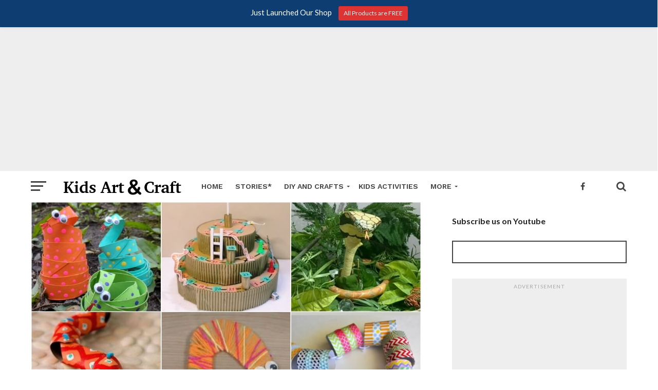

--- FILE ---
content_type: text/html; charset=utf-8
request_url: https://accounts.google.com/o/oauth2/postmessageRelay?parent=https%3A%2F%2Fwww.kidsartncraft.com&jsh=m%3B%2F_%2Fscs%2Fabc-static%2F_%2Fjs%2Fk%3Dgapi.lb.en.H0R5hnEJFgQ.O%2Fd%3D1%2Frs%3DAHpOoo9sMW3biwZqLR-weMeFfAeYoZsLKA%2Fm%3D__features__
body_size: 160
content:
<!DOCTYPE html><html><head><title></title><meta http-equiv="content-type" content="text/html; charset=utf-8"><meta http-equiv="X-UA-Compatible" content="IE=edge"><meta name="viewport" content="width=device-width, initial-scale=1, minimum-scale=1, maximum-scale=1, user-scalable=0"><script src='https://ssl.gstatic.com/accounts/o/2580342461-postmessagerelay.js' nonce="wqfMGhWO8sU3JpUdLrafPQ"></script></head><body><script type="text/javascript" src="https://apis.google.com/js/rpc:shindig_random.js?onload=init" nonce="wqfMGhWO8sU3JpUdLrafPQ"></script></body></html>

--- FILE ---
content_type: text/html; charset=utf-8
request_url: https://www.google.com/recaptcha/api2/anchor?ar=1&k=6Lev-0sUAAAAAHvCnLyrgBAB5dpxSaAhEVKGs1Nz&co=aHR0cHM6Ly93d3cua2lkc2FydG5jcmFmdC5jb206NDQz&hl=en&v=jdMmXeCQEkPbnFDy9T04NbgJ&theme=light&size=normal&anchor-ms=20000&execute-ms=15000&cb=wnpve9i0w3p0
body_size: 47368
content:
<!DOCTYPE HTML><html dir="ltr" lang="en"><head><meta http-equiv="Content-Type" content="text/html; charset=UTF-8">
<meta http-equiv="X-UA-Compatible" content="IE=edge">
<title>reCAPTCHA</title>
<style type="text/css">
/* cyrillic-ext */
@font-face {
  font-family: 'Roboto';
  font-style: normal;
  font-weight: 400;
  font-stretch: 100%;
  src: url(//fonts.gstatic.com/s/roboto/v48/KFO7CnqEu92Fr1ME7kSn66aGLdTylUAMa3GUBHMdazTgWw.woff2) format('woff2');
  unicode-range: U+0460-052F, U+1C80-1C8A, U+20B4, U+2DE0-2DFF, U+A640-A69F, U+FE2E-FE2F;
}
/* cyrillic */
@font-face {
  font-family: 'Roboto';
  font-style: normal;
  font-weight: 400;
  font-stretch: 100%;
  src: url(//fonts.gstatic.com/s/roboto/v48/KFO7CnqEu92Fr1ME7kSn66aGLdTylUAMa3iUBHMdazTgWw.woff2) format('woff2');
  unicode-range: U+0301, U+0400-045F, U+0490-0491, U+04B0-04B1, U+2116;
}
/* greek-ext */
@font-face {
  font-family: 'Roboto';
  font-style: normal;
  font-weight: 400;
  font-stretch: 100%;
  src: url(//fonts.gstatic.com/s/roboto/v48/KFO7CnqEu92Fr1ME7kSn66aGLdTylUAMa3CUBHMdazTgWw.woff2) format('woff2');
  unicode-range: U+1F00-1FFF;
}
/* greek */
@font-face {
  font-family: 'Roboto';
  font-style: normal;
  font-weight: 400;
  font-stretch: 100%;
  src: url(//fonts.gstatic.com/s/roboto/v48/KFO7CnqEu92Fr1ME7kSn66aGLdTylUAMa3-UBHMdazTgWw.woff2) format('woff2');
  unicode-range: U+0370-0377, U+037A-037F, U+0384-038A, U+038C, U+038E-03A1, U+03A3-03FF;
}
/* math */
@font-face {
  font-family: 'Roboto';
  font-style: normal;
  font-weight: 400;
  font-stretch: 100%;
  src: url(//fonts.gstatic.com/s/roboto/v48/KFO7CnqEu92Fr1ME7kSn66aGLdTylUAMawCUBHMdazTgWw.woff2) format('woff2');
  unicode-range: U+0302-0303, U+0305, U+0307-0308, U+0310, U+0312, U+0315, U+031A, U+0326-0327, U+032C, U+032F-0330, U+0332-0333, U+0338, U+033A, U+0346, U+034D, U+0391-03A1, U+03A3-03A9, U+03B1-03C9, U+03D1, U+03D5-03D6, U+03F0-03F1, U+03F4-03F5, U+2016-2017, U+2034-2038, U+203C, U+2040, U+2043, U+2047, U+2050, U+2057, U+205F, U+2070-2071, U+2074-208E, U+2090-209C, U+20D0-20DC, U+20E1, U+20E5-20EF, U+2100-2112, U+2114-2115, U+2117-2121, U+2123-214F, U+2190, U+2192, U+2194-21AE, U+21B0-21E5, U+21F1-21F2, U+21F4-2211, U+2213-2214, U+2216-22FF, U+2308-230B, U+2310, U+2319, U+231C-2321, U+2336-237A, U+237C, U+2395, U+239B-23B7, U+23D0, U+23DC-23E1, U+2474-2475, U+25AF, U+25B3, U+25B7, U+25BD, U+25C1, U+25CA, U+25CC, U+25FB, U+266D-266F, U+27C0-27FF, U+2900-2AFF, U+2B0E-2B11, U+2B30-2B4C, U+2BFE, U+3030, U+FF5B, U+FF5D, U+1D400-1D7FF, U+1EE00-1EEFF;
}
/* symbols */
@font-face {
  font-family: 'Roboto';
  font-style: normal;
  font-weight: 400;
  font-stretch: 100%;
  src: url(//fonts.gstatic.com/s/roboto/v48/KFO7CnqEu92Fr1ME7kSn66aGLdTylUAMaxKUBHMdazTgWw.woff2) format('woff2');
  unicode-range: U+0001-000C, U+000E-001F, U+007F-009F, U+20DD-20E0, U+20E2-20E4, U+2150-218F, U+2190, U+2192, U+2194-2199, U+21AF, U+21E6-21F0, U+21F3, U+2218-2219, U+2299, U+22C4-22C6, U+2300-243F, U+2440-244A, U+2460-24FF, U+25A0-27BF, U+2800-28FF, U+2921-2922, U+2981, U+29BF, U+29EB, U+2B00-2BFF, U+4DC0-4DFF, U+FFF9-FFFB, U+10140-1018E, U+10190-1019C, U+101A0, U+101D0-101FD, U+102E0-102FB, U+10E60-10E7E, U+1D2C0-1D2D3, U+1D2E0-1D37F, U+1F000-1F0FF, U+1F100-1F1AD, U+1F1E6-1F1FF, U+1F30D-1F30F, U+1F315, U+1F31C, U+1F31E, U+1F320-1F32C, U+1F336, U+1F378, U+1F37D, U+1F382, U+1F393-1F39F, U+1F3A7-1F3A8, U+1F3AC-1F3AF, U+1F3C2, U+1F3C4-1F3C6, U+1F3CA-1F3CE, U+1F3D4-1F3E0, U+1F3ED, U+1F3F1-1F3F3, U+1F3F5-1F3F7, U+1F408, U+1F415, U+1F41F, U+1F426, U+1F43F, U+1F441-1F442, U+1F444, U+1F446-1F449, U+1F44C-1F44E, U+1F453, U+1F46A, U+1F47D, U+1F4A3, U+1F4B0, U+1F4B3, U+1F4B9, U+1F4BB, U+1F4BF, U+1F4C8-1F4CB, U+1F4D6, U+1F4DA, U+1F4DF, U+1F4E3-1F4E6, U+1F4EA-1F4ED, U+1F4F7, U+1F4F9-1F4FB, U+1F4FD-1F4FE, U+1F503, U+1F507-1F50B, U+1F50D, U+1F512-1F513, U+1F53E-1F54A, U+1F54F-1F5FA, U+1F610, U+1F650-1F67F, U+1F687, U+1F68D, U+1F691, U+1F694, U+1F698, U+1F6AD, U+1F6B2, U+1F6B9-1F6BA, U+1F6BC, U+1F6C6-1F6CF, U+1F6D3-1F6D7, U+1F6E0-1F6EA, U+1F6F0-1F6F3, U+1F6F7-1F6FC, U+1F700-1F7FF, U+1F800-1F80B, U+1F810-1F847, U+1F850-1F859, U+1F860-1F887, U+1F890-1F8AD, U+1F8B0-1F8BB, U+1F8C0-1F8C1, U+1F900-1F90B, U+1F93B, U+1F946, U+1F984, U+1F996, U+1F9E9, U+1FA00-1FA6F, U+1FA70-1FA7C, U+1FA80-1FA89, U+1FA8F-1FAC6, U+1FACE-1FADC, U+1FADF-1FAE9, U+1FAF0-1FAF8, U+1FB00-1FBFF;
}
/* vietnamese */
@font-face {
  font-family: 'Roboto';
  font-style: normal;
  font-weight: 400;
  font-stretch: 100%;
  src: url(//fonts.gstatic.com/s/roboto/v48/KFO7CnqEu92Fr1ME7kSn66aGLdTylUAMa3OUBHMdazTgWw.woff2) format('woff2');
  unicode-range: U+0102-0103, U+0110-0111, U+0128-0129, U+0168-0169, U+01A0-01A1, U+01AF-01B0, U+0300-0301, U+0303-0304, U+0308-0309, U+0323, U+0329, U+1EA0-1EF9, U+20AB;
}
/* latin-ext */
@font-face {
  font-family: 'Roboto';
  font-style: normal;
  font-weight: 400;
  font-stretch: 100%;
  src: url(//fonts.gstatic.com/s/roboto/v48/KFO7CnqEu92Fr1ME7kSn66aGLdTylUAMa3KUBHMdazTgWw.woff2) format('woff2');
  unicode-range: U+0100-02BA, U+02BD-02C5, U+02C7-02CC, U+02CE-02D7, U+02DD-02FF, U+0304, U+0308, U+0329, U+1D00-1DBF, U+1E00-1E9F, U+1EF2-1EFF, U+2020, U+20A0-20AB, U+20AD-20C0, U+2113, U+2C60-2C7F, U+A720-A7FF;
}
/* latin */
@font-face {
  font-family: 'Roboto';
  font-style: normal;
  font-weight: 400;
  font-stretch: 100%;
  src: url(//fonts.gstatic.com/s/roboto/v48/KFO7CnqEu92Fr1ME7kSn66aGLdTylUAMa3yUBHMdazQ.woff2) format('woff2');
  unicode-range: U+0000-00FF, U+0131, U+0152-0153, U+02BB-02BC, U+02C6, U+02DA, U+02DC, U+0304, U+0308, U+0329, U+2000-206F, U+20AC, U+2122, U+2191, U+2193, U+2212, U+2215, U+FEFF, U+FFFD;
}
/* cyrillic-ext */
@font-face {
  font-family: 'Roboto';
  font-style: normal;
  font-weight: 500;
  font-stretch: 100%;
  src: url(//fonts.gstatic.com/s/roboto/v48/KFO7CnqEu92Fr1ME7kSn66aGLdTylUAMa3GUBHMdazTgWw.woff2) format('woff2');
  unicode-range: U+0460-052F, U+1C80-1C8A, U+20B4, U+2DE0-2DFF, U+A640-A69F, U+FE2E-FE2F;
}
/* cyrillic */
@font-face {
  font-family: 'Roboto';
  font-style: normal;
  font-weight: 500;
  font-stretch: 100%;
  src: url(//fonts.gstatic.com/s/roboto/v48/KFO7CnqEu92Fr1ME7kSn66aGLdTylUAMa3iUBHMdazTgWw.woff2) format('woff2');
  unicode-range: U+0301, U+0400-045F, U+0490-0491, U+04B0-04B1, U+2116;
}
/* greek-ext */
@font-face {
  font-family: 'Roboto';
  font-style: normal;
  font-weight: 500;
  font-stretch: 100%;
  src: url(//fonts.gstatic.com/s/roboto/v48/KFO7CnqEu92Fr1ME7kSn66aGLdTylUAMa3CUBHMdazTgWw.woff2) format('woff2');
  unicode-range: U+1F00-1FFF;
}
/* greek */
@font-face {
  font-family: 'Roboto';
  font-style: normal;
  font-weight: 500;
  font-stretch: 100%;
  src: url(//fonts.gstatic.com/s/roboto/v48/KFO7CnqEu92Fr1ME7kSn66aGLdTylUAMa3-UBHMdazTgWw.woff2) format('woff2');
  unicode-range: U+0370-0377, U+037A-037F, U+0384-038A, U+038C, U+038E-03A1, U+03A3-03FF;
}
/* math */
@font-face {
  font-family: 'Roboto';
  font-style: normal;
  font-weight: 500;
  font-stretch: 100%;
  src: url(//fonts.gstatic.com/s/roboto/v48/KFO7CnqEu92Fr1ME7kSn66aGLdTylUAMawCUBHMdazTgWw.woff2) format('woff2');
  unicode-range: U+0302-0303, U+0305, U+0307-0308, U+0310, U+0312, U+0315, U+031A, U+0326-0327, U+032C, U+032F-0330, U+0332-0333, U+0338, U+033A, U+0346, U+034D, U+0391-03A1, U+03A3-03A9, U+03B1-03C9, U+03D1, U+03D5-03D6, U+03F0-03F1, U+03F4-03F5, U+2016-2017, U+2034-2038, U+203C, U+2040, U+2043, U+2047, U+2050, U+2057, U+205F, U+2070-2071, U+2074-208E, U+2090-209C, U+20D0-20DC, U+20E1, U+20E5-20EF, U+2100-2112, U+2114-2115, U+2117-2121, U+2123-214F, U+2190, U+2192, U+2194-21AE, U+21B0-21E5, U+21F1-21F2, U+21F4-2211, U+2213-2214, U+2216-22FF, U+2308-230B, U+2310, U+2319, U+231C-2321, U+2336-237A, U+237C, U+2395, U+239B-23B7, U+23D0, U+23DC-23E1, U+2474-2475, U+25AF, U+25B3, U+25B7, U+25BD, U+25C1, U+25CA, U+25CC, U+25FB, U+266D-266F, U+27C0-27FF, U+2900-2AFF, U+2B0E-2B11, U+2B30-2B4C, U+2BFE, U+3030, U+FF5B, U+FF5D, U+1D400-1D7FF, U+1EE00-1EEFF;
}
/* symbols */
@font-face {
  font-family: 'Roboto';
  font-style: normal;
  font-weight: 500;
  font-stretch: 100%;
  src: url(//fonts.gstatic.com/s/roboto/v48/KFO7CnqEu92Fr1ME7kSn66aGLdTylUAMaxKUBHMdazTgWw.woff2) format('woff2');
  unicode-range: U+0001-000C, U+000E-001F, U+007F-009F, U+20DD-20E0, U+20E2-20E4, U+2150-218F, U+2190, U+2192, U+2194-2199, U+21AF, U+21E6-21F0, U+21F3, U+2218-2219, U+2299, U+22C4-22C6, U+2300-243F, U+2440-244A, U+2460-24FF, U+25A0-27BF, U+2800-28FF, U+2921-2922, U+2981, U+29BF, U+29EB, U+2B00-2BFF, U+4DC0-4DFF, U+FFF9-FFFB, U+10140-1018E, U+10190-1019C, U+101A0, U+101D0-101FD, U+102E0-102FB, U+10E60-10E7E, U+1D2C0-1D2D3, U+1D2E0-1D37F, U+1F000-1F0FF, U+1F100-1F1AD, U+1F1E6-1F1FF, U+1F30D-1F30F, U+1F315, U+1F31C, U+1F31E, U+1F320-1F32C, U+1F336, U+1F378, U+1F37D, U+1F382, U+1F393-1F39F, U+1F3A7-1F3A8, U+1F3AC-1F3AF, U+1F3C2, U+1F3C4-1F3C6, U+1F3CA-1F3CE, U+1F3D4-1F3E0, U+1F3ED, U+1F3F1-1F3F3, U+1F3F5-1F3F7, U+1F408, U+1F415, U+1F41F, U+1F426, U+1F43F, U+1F441-1F442, U+1F444, U+1F446-1F449, U+1F44C-1F44E, U+1F453, U+1F46A, U+1F47D, U+1F4A3, U+1F4B0, U+1F4B3, U+1F4B9, U+1F4BB, U+1F4BF, U+1F4C8-1F4CB, U+1F4D6, U+1F4DA, U+1F4DF, U+1F4E3-1F4E6, U+1F4EA-1F4ED, U+1F4F7, U+1F4F9-1F4FB, U+1F4FD-1F4FE, U+1F503, U+1F507-1F50B, U+1F50D, U+1F512-1F513, U+1F53E-1F54A, U+1F54F-1F5FA, U+1F610, U+1F650-1F67F, U+1F687, U+1F68D, U+1F691, U+1F694, U+1F698, U+1F6AD, U+1F6B2, U+1F6B9-1F6BA, U+1F6BC, U+1F6C6-1F6CF, U+1F6D3-1F6D7, U+1F6E0-1F6EA, U+1F6F0-1F6F3, U+1F6F7-1F6FC, U+1F700-1F7FF, U+1F800-1F80B, U+1F810-1F847, U+1F850-1F859, U+1F860-1F887, U+1F890-1F8AD, U+1F8B0-1F8BB, U+1F8C0-1F8C1, U+1F900-1F90B, U+1F93B, U+1F946, U+1F984, U+1F996, U+1F9E9, U+1FA00-1FA6F, U+1FA70-1FA7C, U+1FA80-1FA89, U+1FA8F-1FAC6, U+1FACE-1FADC, U+1FADF-1FAE9, U+1FAF0-1FAF8, U+1FB00-1FBFF;
}
/* vietnamese */
@font-face {
  font-family: 'Roboto';
  font-style: normal;
  font-weight: 500;
  font-stretch: 100%;
  src: url(//fonts.gstatic.com/s/roboto/v48/KFO7CnqEu92Fr1ME7kSn66aGLdTylUAMa3OUBHMdazTgWw.woff2) format('woff2');
  unicode-range: U+0102-0103, U+0110-0111, U+0128-0129, U+0168-0169, U+01A0-01A1, U+01AF-01B0, U+0300-0301, U+0303-0304, U+0308-0309, U+0323, U+0329, U+1EA0-1EF9, U+20AB;
}
/* latin-ext */
@font-face {
  font-family: 'Roboto';
  font-style: normal;
  font-weight: 500;
  font-stretch: 100%;
  src: url(//fonts.gstatic.com/s/roboto/v48/KFO7CnqEu92Fr1ME7kSn66aGLdTylUAMa3KUBHMdazTgWw.woff2) format('woff2');
  unicode-range: U+0100-02BA, U+02BD-02C5, U+02C7-02CC, U+02CE-02D7, U+02DD-02FF, U+0304, U+0308, U+0329, U+1D00-1DBF, U+1E00-1E9F, U+1EF2-1EFF, U+2020, U+20A0-20AB, U+20AD-20C0, U+2113, U+2C60-2C7F, U+A720-A7FF;
}
/* latin */
@font-face {
  font-family: 'Roboto';
  font-style: normal;
  font-weight: 500;
  font-stretch: 100%;
  src: url(//fonts.gstatic.com/s/roboto/v48/KFO7CnqEu92Fr1ME7kSn66aGLdTylUAMa3yUBHMdazQ.woff2) format('woff2');
  unicode-range: U+0000-00FF, U+0131, U+0152-0153, U+02BB-02BC, U+02C6, U+02DA, U+02DC, U+0304, U+0308, U+0329, U+2000-206F, U+20AC, U+2122, U+2191, U+2193, U+2212, U+2215, U+FEFF, U+FFFD;
}
/* cyrillic-ext */
@font-face {
  font-family: 'Roboto';
  font-style: normal;
  font-weight: 900;
  font-stretch: 100%;
  src: url(//fonts.gstatic.com/s/roboto/v48/KFO7CnqEu92Fr1ME7kSn66aGLdTylUAMa3GUBHMdazTgWw.woff2) format('woff2');
  unicode-range: U+0460-052F, U+1C80-1C8A, U+20B4, U+2DE0-2DFF, U+A640-A69F, U+FE2E-FE2F;
}
/* cyrillic */
@font-face {
  font-family: 'Roboto';
  font-style: normal;
  font-weight: 900;
  font-stretch: 100%;
  src: url(//fonts.gstatic.com/s/roboto/v48/KFO7CnqEu92Fr1ME7kSn66aGLdTylUAMa3iUBHMdazTgWw.woff2) format('woff2');
  unicode-range: U+0301, U+0400-045F, U+0490-0491, U+04B0-04B1, U+2116;
}
/* greek-ext */
@font-face {
  font-family: 'Roboto';
  font-style: normal;
  font-weight: 900;
  font-stretch: 100%;
  src: url(//fonts.gstatic.com/s/roboto/v48/KFO7CnqEu92Fr1ME7kSn66aGLdTylUAMa3CUBHMdazTgWw.woff2) format('woff2');
  unicode-range: U+1F00-1FFF;
}
/* greek */
@font-face {
  font-family: 'Roboto';
  font-style: normal;
  font-weight: 900;
  font-stretch: 100%;
  src: url(//fonts.gstatic.com/s/roboto/v48/KFO7CnqEu92Fr1ME7kSn66aGLdTylUAMa3-UBHMdazTgWw.woff2) format('woff2');
  unicode-range: U+0370-0377, U+037A-037F, U+0384-038A, U+038C, U+038E-03A1, U+03A3-03FF;
}
/* math */
@font-face {
  font-family: 'Roboto';
  font-style: normal;
  font-weight: 900;
  font-stretch: 100%;
  src: url(//fonts.gstatic.com/s/roboto/v48/KFO7CnqEu92Fr1ME7kSn66aGLdTylUAMawCUBHMdazTgWw.woff2) format('woff2');
  unicode-range: U+0302-0303, U+0305, U+0307-0308, U+0310, U+0312, U+0315, U+031A, U+0326-0327, U+032C, U+032F-0330, U+0332-0333, U+0338, U+033A, U+0346, U+034D, U+0391-03A1, U+03A3-03A9, U+03B1-03C9, U+03D1, U+03D5-03D6, U+03F0-03F1, U+03F4-03F5, U+2016-2017, U+2034-2038, U+203C, U+2040, U+2043, U+2047, U+2050, U+2057, U+205F, U+2070-2071, U+2074-208E, U+2090-209C, U+20D0-20DC, U+20E1, U+20E5-20EF, U+2100-2112, U+2114-2115, U+2117-2121, U+2123-214F, U+2190, U+2192, U+2194-21AE, U+21B0-21E5, U+21F1-21F2, U+21F4-2211, U+2213-2214, U+2216-22FF, U+2308-230B, U+2310, U+2319, U+231C-2321, U+2336-237A, U+237C, U+2395, U+239B-23B7, U+23D0, U+23DC-23E1, U+2474-2475, U+25AF, U+25B3, U+25B7, U+25BD, U+25C1, U+25CA, U+25CC, U+25FB, U+266D-266F, U+27C0-27FF, U+2900-2AFF, U+2B0E-2B11, U+2B30-2B4C, U+2BFE, U+3030, U+FF5B, U+FF5D, U+1D400-1D7FF, U+1EE00-1EEFF;
}
/* symbols */
@font-face {
  font-family: 'Roboto';
  font-style: normal;
  font-weight: 900;
  font-stretch: 100%;
  src: url(//fonts.gstatic.com/s/roboto/v48/KFO7CnqEu92Fr1ME7kSn66aGLdTylUAMaxKUBHMdazTgWw.woff2) format('woff2');
  unicode-range: U+0001-000C, U+000E-001F, U+007F-009F, U+20DD-20E0, U+20E2-20E4, U+2150-218F, U+2190, U+2192, U+2194-2199, U+21AF, U+21E6-21F0, U+21F3, U+2218-2219, U+2299, U+22C4-22C6, U+2300-243F, U+2440-244A, U+2460-24FF, U+25A0-27BF, U+2800-28FF, U+2921-2922, U+2981, U+29BF, U+29EB, U+2B00-2BFF, U+4DC0-4DFF, U+FFF9-FFFB, U+10140-1018E, U+10190-1019C, U+101A0, U+101D0-101FD, U+102E0-102FB, U+10E60-10E7E, U+1D2C0-1D2D3, U+1D2E0-1D37F, U+1F000-1F0FF, U+1F100-1F1AD, U+1F1E6-1F1FF, U+1F30D-1F30F, U+1F315, U+1F31C, U+1F31E, U+1F320-1F32C, U+1F336, U+1F378, U+1F37D, U+1F382, U+1F393-1F39F, U+1F3A7-1F3A8, U+1F3AC-1F3AF, U+1F3C2, U+1F3C4-1F3C6, U+1F3CA-1F3CE, U+1F3D4-1F3E0, U+1F3ED, U+1F3F1-1F3F3, U+1F3F5-1F3F7, U+1F408, U+1F415, U+1F41F, U+1F426, U+1F43F, U+1F441-1F442, U+1F444, U+1F446-1F449, U+1F44C-1F44E, U+1F453, U+1F46A, U+1F47D, U+1F4A3, U+1F4B0, U+1F4B3, U+1F4B9, U+1F4BB, U+1F4BF, U+1F4C8-1F4CB, U+1F4D6, U+1F4DA, U+1F4DF, U+1F4E3-1F4E6, U+1F4EA-1F4ED, U+1F4F7, U+1F4F9-1F4FB, U+1F4FD-1F4FE, U+1F503, U+1F507-1F50B, U+1F50D, U+1F512-1F513, U+1F53E-1F54A, U+1F54F-1F5FA, U+1F610, U+1F650-1F67F, U+1F687, U+1F68D, U+1F691, U+1F694, U+1F698, U+1F6AD, U+1F6B2, U+1F6B9-1F6BA, U+1F6BC, U+1F6C6-1F6CF, U+1F6D3-1F6D7, U+1F6E0-1F6EA, U+1F6F0-1F6F3, U+1F6F7-1F6FC, U+1F700-1F7FF, U+1F800-1F80B, U+1F810-1F847, U+1F850-1F859, U+1F860-1F887, U+1F890-1F8AD, U+1F8B0-1F8BB, U+1F8C0-1F8C1, U+1F900-1F90B, U+1F93B, U+1F946, U+1F984, U+1F996, U+1F9E9, U+1FA00-1FA6F, U+1FA70-1FA7C, U+1FA80-1FA89, U+1FA8F-1FAC6, U+1FACE-1FADC, U+1FADF-1FAE9, U+1FAF0-1FAF8, U+1FB00-1FBFF;
}
/* vietnamese */
@font-face {
  font-family: 'Roboto';
  font-style: normal;
  font-weight: 900;
  font-stretch: 100%;
  src: url(//fonts.gstatic.com/s/roboto/v48/KFO7CnqEu92Fr1ME7kSn66aGLdTylUAMa3OUBHMdazTgWw.woff2) format('woff2');
  unicode-range: U+0102-0103, U+0110-0111, U+0128-0129, U+0168-0169, U+01A0-01A1, U+01AF-01B0, U+0300-0301, U+0303-0304, U+0308-0309, U+0323, U+0329, U+1EA0-1EF9, U+20AB;
}
/* latin-ext */
@font-face {
  font-family: 'Roboto';
  font-style: normal;
  font-weight: 900;
  font-stretch: 100%;
  src: url(//fonts.gstatic.com/s/roboto/v48/KFO7CnqEu92Fr1ME7kSn66aGLdTylUAMa3KUBHMdazTgWw.woff2) format('woff2');
  unicode-range: U+0100-02BA, U+02BD-02C5, U+02C7-02CC, U+02CE-02D7, U+02DD-02FF, U+0304, U+0308, U+0329, U+1D00-1DBF, U+1E00-1E9F, U+1EF2-1EFF, U+2020, U+20A0-20AB, U+20AD-20C0, U+2113, U+2C60-2C7F, U+A720-A7FF;
}
/* latin */
@font-face {
  font-family: 'Roboto';
  font-style: normal;
  font-weight: 900;
  font-stretch: 100%;
  src: url(//fonts.gstatic.com/s/roboto/v48/KFO7CnqEu92Fr1ME7kSn66aGLdTylUAMa3yUBHMdazQ.woff2) format('woff2');
  unicode-range: U+0000-00FF, U+0131, U+0152-0153, U+02BB-02BC, U+02C6, U+02DA, U+02DC, U+0304, U+0308, U+0329, U+2000-206F, U+20AC, U+2122, U+2191, U+2193, U+2212, U+2215, U+FEFF, U+FFFD;
}

</style>
<link rel="stylesheet" type="text/css" href="https://www.gstatic.com/recaptcha/releases/jdMmXeCQEkPbnFDy9T04NbgJ/styles__ltr.css">
<script nonce="aPcGKxOir8HrC7EEjRO7AQ" type="text/javascript">window['__recaptcha_api'] = 'https://www.google.com/recaptcha/api2/';</script>
<script type="text/javascript" src="https://www.gstatic.com/recaptcha/releases/jdMmXeCQEkPbnFDy9T04NbgJ/recaptcha__en.js" nonce="aPcGKxOir8HrC7EEjRO7AQ">
      
    </script></head>
<body><div id="rc-anchor-alert" class="rc-anchor-alert"></div>
<input type="hidden" id="recaptcha-token" value="[base64]">
<script type="text/javascript" nonce="aPcGKxOir8HrC7EEjRO7AQ">
      recaptcha.anchor.Main.init("[\x22ainput\x22,[\x22bgdata\x22,\x22\x22,\[base64]/[base64]/[base64]/[base64]/[base64]/[base64]/[base64]/[base64]/[base64]/[base64]/[base64]/[base64]/[base64]/[base64]/[base64]\\u003d\\u003d\x22,\[base64]\\u003d\x22,\x22eBVAw44DwpPDlMO0wpt8T08mw6UNSEfDg8KuVw8peFlSdFZtQQppwrFJwrLCsgYOw7QSw48jwq0ew7Yzw4Mkwq84w6fDsATCqxlWw7rDp0NVAz4wQnQGwpt9P2wNS2fCucOtw7/[base64]/UCjDuiDCo3EUUlQ/TMOSw7zDgMKnc8KSw5wvA8KgGMK9wrAVwqIRbMKEw60Qwo7CnXAyUUAawqHCvXnDqcK0NVPCpMKwwrE/wr3Ctw/DpQ4hw4IzLsKLwrQZwrkmIGPCkMKxw70NwqjDrCnCvWRsFmPDqMO4Jzc8wpkqwolecTTDowPDusKZw5Aiw6nDj3wtw7UmwqZDJnfCu8KEwoAIwrcWwpRaw6p1w4xuwpAwcg80woHCuQ3DhsKDwobDrkUKA8Kmw5jDr8K0P2k8DTzCgsKneifDtcOPcsO+wp/CnQF2IsKBwqYpC8Omw4dRQMK3F8KVekdtwqXDgsO4wrXChWI/wrpVwp3CqSXDvMK8ZUVhw7Vrw71GDSHDpcOnVnDClTsFwo5Cw74nZcOqQhETw5TCocKIDsK7w4Vzw655fwwDYjrDiVs0CsOIXyvDlsOrWMKDWXU/M8OMMcOuw5nDiArDm8O0wrYOw5hbLHplw7PCoCYlWcObwoADwpLCgcK5JVU/w6PDoixtwonDgQZ6HnPCqX/Dh8OEVktvw4DDosO+w7YowrDDu1vClnTCr17DlGInGRjCl8Kkw4lVN8KNMT5Iw70qw4suwqjDlh8UEsO+w6HDnMK+woDDnMKlNsKRNcOZD8OLRcK+FsKhw6nClcOhacKyf2NMwr/CtsKxFMKHWcO1fBXDsBvCncOmworDgcOIAjJZw5DDoMOBwqlBw5XCmcOuwoLDicKHLG7DjlXCpFzDk0LCo8KgCXDDnE8FQMOUw4w9LcOJS8OXw4sSw6rDi0PDmicpw7TCj8OWw4sXVsKPEyoQL8OmBlLCtTzDnsOSURsecMKMfCcOwodnfGHDpVEOPn/ChcOSwqIPYXzCrXPCh1LDqggDw7dbw7rDisKcwonCi8K/w6PDsUXCkcK+DW7Ct8OuLcK1wrM7G8KHeMOsw4Ufw7w7ISrDoBTDhHQdc8KDNWbCmBzDm10aezZww70Nw4VwwoMfw7fDmHXDmMK3w54TcsKrCVzChjwJwr/DgMOXdHtbUMOGB8OIekTDqsKFMDxxw5kyOMKcYcKWEEpvB8O3w5XDgn9LwqspwqzCpmfCsSTCsSAGWE/DvMOnwpfCksK4V23Cn8OxZSIYLVcNw67CocOzTcK+Mx/CnsOPNyVvYgg/[base64]/w5UXLSspYigyAz/[base64]/wo3DmErCsUMmwr0yBMObAsO0w6bDimbDhEXCvCjDjEtxBAYewrkAwqbDhQczW8OELsOZw6hgfDZSw6oaa1jDsy7DpMOyw7/DgcKKwrIvwq1ow55NSMKawoptwqHCr8Khw7pfwqjCnsKZcMKkd8OrOcK3Mj8Hw68RwqAgZ8OUwqQhWVvDmcK7OcK1RjTCmsO+wrzDiiLDo8KQw4FOw4kqw4Z1w4HCrRhmE8K7axpeDMOlwqF/NTNYwrjDmkHDlAhpw4PCh2zDkWPDpVZ5w5hmwpHDm2IIIHDDvDDCvcOowq08w45FAMOpw7rDu1rCosOYwo1IworDhsOLw4jDgybDmsKxwqI4D8OzMSbCl8OywppbcE0uw58/UcKswobDuUzCtsOKw6PClkvCmMOmXw/[base64]/CjAjDggTCvw3DsnTDoiYOwrrCt8OndsK+w7QOwoFTwpzCrsKhN2ATASBfw5nDpMK+w5QOwqbCvn/CtjMALmTCuMKxcB7DgcKTJl7Dm8K+WHPDuQnDs8OuISDCkSHDhMKAwp58WMKJHV1Jw7FXwonCrcOpw4hPCQprwqLCv8OdesOuwo/Dl8Oww5UjwrMOEBxsCjrDqsKDXk3Dh8OxwqjCiEHCmAvCjsKACMKtw68Fwo/Ch3ZZPydMw5TCnQrDm8Oxw6XDlzcTwrYCw7lHbMO3w5fDl8OdEMKNwqp9w7B3w6gBXVIkHRDCm33DnknDisOeHsKtARQhw5pSHMORWyJdw5vDg8KUcG3CrcK5IGJaFsKfVMOBanLDrXomw79uL0HDhy8mLEDCnMKbOcOdwp7DvFYhw5gBw68/wrzDp2IeworDrcK6w59+wpjDtMKdw78PTcO/wobDvyY4YsK/[base64]/CjsOMw5wWwpZAw7pyw7vDp8OWQsOuGMOQw6YawqYdGsK/BUMCw7XDrBEww73CpTI6wq3DqA7CkHE8w4/CrMOjwqFbOzHDlMOIwqMdGcODVcOiw6wsJMOjFEN+fX/Dn8OJAcOBFMOyOS95S8OHEsKKQA5AGijDtsOEw4plXMOpalcwPER0wqbCh8O+T3nDvyrDrWvDvQnCpcKhwqUfAcO0w4LCtRrCn8OTTTLCuX8qSRJrYsKkZsKSaSLDpiZYw60hEBnDv8O1w7nCisO/BysYw4XDvWdJSzXCiMKmwrHCpcOmw7vDg8OPw5HDp8Omwr1+b23Ds8K9N3oEKcORw5UMw4HDu8OWw5rDi2nDk8KvwojDrcOcw48IPMOeGkvDicO0JMKGX8OGw7TDuBVTw5BPwpwoXsODIjnDtMK/w63ClVbDo8KCwrDCncOrdA1vw6DDp8KSwqrDvUZfw6pzI8KSw7wDOsOTw5hfwr0AX0NbfW3DgTQEOGRAwr5Twq3Dv8Ozw5bDviASw4hlwrtOD1kqw5HCj8OJX8KMAsKgZsOzcnYcw5daw7rChwTCjyvCnzYOHcKDw71uL8OowoJMwozDu0nDqFsPwq/DpcKQw5vDkcOkB8Olw5HDh8Kjw60vecKydmoow7fCpsKXwqnCpE5UDjElQcKSDV7DkMKoRj/[base64]/wqTDg1QjwoHDpHbCjMOCSEfDmcOkY8OITMOAwrXDp8KwdX5Ow5fCnRF9M8OUw6wJTBPDtTw9w5lRBWpEw6rCoHIHwqHDhcKfDMKfwqTCu3fDqHwwwoPDvTJ3LmR/[base64]/ChgpsK8OJVsORLijCkMO4w5RQPHTDnX4IYsOEwrPDrsK9QsO9E8O5bsKpwrTDuFzDnBTDlsKGTcKNwp1VwrbDmTdGfVHDhxXCon5NThFFwq/DmFDCiMOmMBHCssKOTMK2dsKqTE/Cq8Kkw6fDv8KCCGHCk3LDjTInw4vCqcOQw77CoMOhw790YSfCrcK6wqV9LMOvw4DDjhHDqMO5wpTDlVFjSMOWwokMLsKkwoLClkNuPn3DlmQTw7PDlsK2w7ghUm/[base64]/DlCfCv085wpnDpR02DXDDjWl2wqnCqyzDucO4Qm1MDsO5w6PCgcKtw6BBHsKPw7HDkRPChjjDqHw+w6QpS00+w6ZFw7cDw6IBP8KcTx/DocOxVFbDjkfDsibCocKnDgAOw6TCvsKRVmfCg8K8XMK7woQ6S8OIw70PTlVteSxfwofCocK0IMO7w5LDosKhIsKcwrFiFcO1NnbCmGfDskvCgsK1wpPCgC87wrhGC8K2YMK5UsK6E8OCGRfDn8OXwpQQaArCqSFGw67Digh/w7VJTCFXw6wPw5BbwrTCvMKafsKNDSAhw4wXLsKewoHCnsOdS2fCkWARw6E6w4DDvcKcQHzDl8Oqa1jDt8Kxwr/CrcOtwqPCksKNScKXdXLDucKoIsKawqMTQD3Dt8OgwpYuZcKVw53DmwQPfcOAfMKwwpPCh8K5PXzCpcKZHMKEw4vDg1bCpyPDqMOcNT8Hw7TDqsOeO34/w7JDwpcLKMOXwqJwOsOTwrXDgTXDmjYcEcKdw6nCvi9Qw6nCvyB/w5Zqw68uw7MgD1LDnT3Cs0PDl8OvWsOvN8Kaw7zCl8KjwpE4wpHDicKWU8OIw6B9w79OCxM3Il4YwoDChcKOKEPDpMKgecKsB8KOI1zCpcOjwrLDinIUWy3DiMKeAMOYw5Z5QTHDpWc/wpHDpQXClVrDmcOyacOxV1DDvRXCvw/[base64]/Dn8OcGsO2wrzDlDwxwpd+FSrCsHXCvAkdYcONdhjCjzHDhnLCisKEd8KbYhjChsOhLx8lSsKjXkjCj8KmRsOjbcO5wrN/[base64]/PERfw6MAw4vDnsOPwqHCm8Oyw5p+wr/DmsKvK1DCm1LClgJaM8OjV8OrGnpgCgvDl1ciw5swworDnUsCw4sTw599CDXDksK0wp/DlcOdEMOkSsKLLVnCqnbDhRTCqMKod2PCp8K9TGwtwoTDoDbCs8Oyw4DDsgzCrX86woZ5F8O0TE9iwp8oZ3nCp8Ktwrw+w6F1Tz/DlEdmwpUJwrXDqmvDpcKnw5lLdTvDqDzCvMKxAMKEw4lbw6QZZ8OQw7vCnw/DgB/DocO1Y8OBTSjDnxgmK8OwOgsVw43CtMOgCjLDsMKRw65tTCrCtsOtw77DgcOjwphrQQrClRLDm8KbMC8TE8OBM8Onw5PCsMKORU18woddw6zClcOMb8OofcKcwrQsfATDsEQ/bMOew5V2w4HCrMKwVMOkw7vDtQRCAn3DksKbwqXClQfDt8KiVcOkD8KERWjCs8KywrPDq8Kbw4HDjMKJMlHDjW5bw4UPLsOnZcO9Rj7DnRpicQ9Vwo/CmVUzbTVJRcKDC8Kvwo0/wqFMYcKNPyrDsnnDqsKCR3DDnQtXEsKFwoXCpijDu8K9w5RefRzChsOAwq/DnHFxw7DDm17DvsOawovDqB/DlEnDrMOaw5J2CsO6EMKsw7tmRFXChHgra8OqwoIswrjDkUfDvmvDmsO6wp3Du0nCp8Klw6XDtcKhRmNrJcOdwo/CqcOIUHvDhFXCu8KVVVDCrcKnWMOGw73DqWHDvcOfw67Cmy5Hw4cdw5HDkcO8wpXCiW9OYh7CiVzDg8KGJ8KXMilfOCwWa8K0wpV3w6rCpmMpw7ZWwrxvOFJnw5QQHC3CsEnDtzhbwpd7w7/Dt8KlWsKxL0AYw7zClcOwAUZYw7gCw5BWfSDDlsKfw5BJScOpwpjCk2Z8GsKYwrnDq2AOw75OD8KcAl/[base64]/CisKgw77CqMORHk/CnsKzc8OhwqPCjQMcFsOgw6jDgMKAwo/CpG3CscOHKiBrYMOjNcKqVyF3TsOTJQHCi8KUDw5DwrQqVHBVwpjCrMOjw4bDvcOiQQdPwqU7wq09w53DlQoswp4YwoDCqsOTX8Kuw5PCjkDCqMKnPzsqf8KPwpXCpUUFIw/DknzDvwtNwo3CnsKxVxTDmjobCsKwwo7DjU3DgcO+woBCwq1nK1xqCy5Iw6zCrcKiwp5nBELDjxHCjcOuw4HDtw/DmcO2PwrDk8KrN8KtZ8Ktw6bCgSrCvcKvw63CmirDpMO5w4/Dl8Ojw5RGwqgwXsO+FyDDhcOGw4PCqm7ClsKaw67DhiZBJ8Opw57CjgHCj3jDl8KrEUHCukfCgMO7HS/CnHkYZ8K0wrLDiTE3YS3CrsKrw7kVS1QNwoPDmTvCl1ggEGMxw7zChAkgZWtDNRHCkF9Bw7LDj1zChxfDq8Kwwp3DiCs8wq9+TcOAw5HDm8KQwr3DgF8Lw5YDw4jDrsKiQmgvwpDCrcKowq3Chl/Cv8OHcTxGwo1FQw4Tw4zDohAbw4Zew44mfsKhN3hpwrJyCcOGw7QvDsOuwpjCv8O0wpEOw4LCrcOpXsK9w6rDtsKRJsOmX8K4w6I6wqHDsSFzHWrCsDE8Rj/DiMKGw4/ChsOTwr7Dg8OYwoDCkgx7w7HCnMOUw73DliZdcsOueSsOUjXDmjrDvUbCrMOuYMO7fBAhDsOGw4FgV8KUDsOwwrAQRcKowpLDs8KEw7wjSWkDfHQQw4/[base64]/CsMKqwoNkdsOkw6fDu8OmVg7CiRocwoLCumwDesOAwosAGEnDk8OBaW/[base64]/CplAIw7DDkTVTVBxsw4XDt8KdwrwkC2jDpMOWwrUdaQ1xw4Mrw5BtC8KqbiDCscOkwofCsyUZC8OAwoc5wow1VsK6DcO/[base64]/DhH7Dpx/CucOvfmoow7zCksOPW2rDtnQ0wpTClMO9w7jDq2gXwrQcPXPCg8OJw4BFwr9ewq8Xwo/[base64]/CmkcBw7DCgGogNMKuem3DicOrJ8K0w47Dli0aYcO/PljCrTnCjT8GwpJ1w77Ch3jDkEjDgQnCs0ReEcOxKMKJe8K+RHLDk8Ovw61pw4PDt8OZw4nDocOpwo3CjsK2wr7CocKowptPVWEoamPCs8ONJ1tMw54lw6gIw4DClDPCqcK+f3HCnlHCsE/CmjNFbBjCixdZd2wCw4B0wqcZSX3CvMOZw5jDvcK1TRVuwpNafsKqwoExwqhfUsO9w6XChxAxw6JNwrPCoh5jw4tqwrTDgDDDjWPCksOIw7vCuMKPasOvw63Duy8GwpUOwpNhwoBOZcO5w7dODkV9CADDh17CtsOHw4/Clx3DjsKXGyrDs8Kmw7/CicOWw5TCucKWwqp7wqxQwrVUfRMPw4c5wqRTw77DnXbDs01cBHYswpbDp2svw6fDoMO/w4rDsA0kBsK+w4MPw7HCiMOGacKeFg3Cl2rClGvDqWIPw5AYw6LDszRZPsOqdsK9csKEw6dRZk1JKRbDjMOvWW80woLCggbCuxfCiMKPQsOsw65ywqlHwoh7w5HCizvCnQR0ZBMPSmHCvB3DsAPCoyZpG8Otwo1/[base64]/[base64]/[base64]/worDmcO2w6jDrHzDkMKiZgQxUsK1wp3DusKCMMOPwqrCskIxw6gmwrBQwqjDhDTDm8OiNMOeYsKSS8OdG8OpHcOUw4PCjErDlcKfw6zCtVbCkmvCiSnClCXDuMOUw41cSsO9KsKNOMKpw7RWw5lTwqMmw45Ew5ggwqBpNW1FUsOGwoU/woPCnhcgQR49w4vCjnoPw5Mow5Q8wrPCusOaw5TCrnNAw7Q3ecK1PMOwEsKfbMK/FGbDkDcabURaw7nCrMOPJsKFcAnDt8KCf8OUw5RmwofCr3/Co8Odwr/Cs07Cl8Kcwp7Cj27CiWbDlcOdwprChcOAOsOJB8OYw6B3OsOPwqYOw7PDssKZUsORw5vDh1dLw7/DtzEWwppGwqXClUsewqzDkcKIwqx4MsOresORAhrCkyJtDX4HEsOXbcKdw7dYOEPDtU/[base64]/[base64]/CpGbCnMO2w49vwpXCg8K5w4/[base64]/wpUXwobDs8KtPUfCqXsRwo8lw7XDucO+w7jCu2sRw5DChzgjwoBUVGrDnsKgwr7Ch8OqI2RSTW8QwrHCpMONEGTDkSFlw5DDvGZ5wpXDlMOSO3vCmxrCvV7DmgHCk8Kmb8K+wqcML8KhXMOTw70GSsK+wpI/HMK4w45VWRTDu8OtfsOzw75HwphdP8KFwovDvcOaw4HChMO3cCcucFxQw7ENR3TCqGgmw4bCmD0MdWXDpcKRHAE+H3nDqsOYw7YYw6XDo3XDnG7DlCTCkcODNEUeKUsIHlg5NMKIw4NEdAwNFsOMT8OXPcOiw7E8UWwiTiVLwqHChsOkegg2OBDDg8K4wqQWw6/DsE5Kw4okRDUyVsKawowhGsKyZEBnwqfDmcKdwoA2wqYsw4wjIcOQw5/ClcO4MMOsaEVBwrzDtcOJw7PDoBrDjCvDs8K7YsOgHkgCw43Cp8KSwr4LFllYwpTDoU/ChMOGTsOlwoUWRx7DtmHCsSZjw5BVHjBww6IXw4fDmsKVO0jCr1rChcOvVR3CpXrCucOJwotVwrfDhcO0F2rDkGEUGnnDssK8wr7CvMOnwoVNC8OXbcKZw5xELmlvXcORwqR/[base64]/CtFDDhcKZRcO0SFVqwqjCsDQXWiE2wqFxw7zCqcOkwqXDjcOkwpvDrkvCh8KJw5Mfw6Uow6d3AMKAw63CrQbClRfClllpAMK4K8KIImwzw6wxc8OKwqgLwp1MXMKew5o6w4V6Q8Ouw45QLMOSH8Oaw4wRwqg6H8OWwr5XawxSXHlRw5QCeB/DvFIGwoLDmnPCj8KFJSLDrsKCwqTDm8KzwrowwoF0ewAXPBBdAsOOw6A9dnYNwrR3XMOxwqvDssOwcz7DoMKQwqpZDB3CvjA5wos/wrV+NcKFwrzChzIIZcKDw449wpLDuBHCscOYOcKVHcOyA3HDsz/Cj8OJwrbCvA4sUcOww7PClMK8MH/DvMO4wrspw5vDq8OCF8KXwrjCm8KtwqTCgsOGw5/[base64]/CrcOtwqJIW0QMw7UpJhfDp1URbyNDw61Gw4UOJMKpesKgfn/Cv8KaesOILcKgY3TDpQ1vNisiwr9VwrUmPUYrZ14YwrvCgsOWKMOFw6TDvsOMbMKHwqfClT4ve8K5wrYowqRuYnXDsyHCrMKKw57Dk8KOw6/Dvg5ww5rDhzxHwqI1AVUsV8OwUMK3OcOpwp7CksKrwrjClsKYAENvw4VPFsOzwoLDrXclRsOZR8O3RcOcw4nCqsO6w4jCrUEKDcOvbMO+bDouwo3CicK1CcKqYMOsaEUUwrPClj4iewAbwpbDhE7DhMK+wpPDk2DDqcKRPzjCqMO/CsKTwpDDq01JGMO+JsO9IsOiJMKhw5DDg3TChsKKIXAWw6owA8OSFS4uOsKJcMOewrXDnsOlwpPChsOYVMKHZxACw63CkMKVwqt6wqTDvjHClMObwpnCuWTCqhXDrXAlw77CshRCw5fCt03Duml9w7fDn2nDn8ONbF7CnMO/w7d9c8OrDGEqFMKFw65/w7PDlMKOw5zDizsea8Omw7zDmMKOwoRVw74sRsKbV0zDq3zDisOUwonCvsO+w5VQwpjDjSjCthbCi8Kiw7w7SnZjanjCjFbCqCXCqsKrwqzDvcONRMOCQcOtwosrL8KWw54ewpEmwocbwoM9e8Knw4HCjRrDhMKHbksSJMKew5fCoCJXw5lAb8KXO8ODWm/ChCVqc0XCmic8w5AwecOtC8KRw4XCqmrCpRTCocKHRsO0wqrDpH7CqVDCphfCpDoYJ8Kdwr3CsQ4hwrxNw4jChkYaIU80PCECwoLDoRrDisOBcj7CvcOHAjtRwrkvwo9LwppYwpHDoE8xw5rDpRrDhcODGV/CiQo5w6vCkz5wZAfCuic+d8O3aFzDgmQqw5fCqsOwwpgZcgbCkUUOPsKgD8OUwrfDoxDCrAXDnsK7BsKOw7LDhsOjw6NSRhjDpsKbGcKdw7pud8OLwpEXw6nCtsKqMMOKw5BXw78kUsO9dUvCtMOjwqJMwpbCisKtw7fCncOTKhLDpsKnFA/CpkzCjWDCssKPw40oXMOfXklrCzM/ZxE/[base64]/V2lMwq5IOSvCvQnCocOuw7wkw4A8wpsJfEjChsKcaRAuwpfDn8KXwrEpwpHDtcOaw7RcfkQJwoUaw4TDt8OgKcOtwoxZV8Kew5xNH8Kbw41gIBPCuRjCrgLCq8OPZsOzw6fCjDRSwpQ/[base64]/[base64]/[base64]/FmTCu1fCscOyw557wqJNwqlOw7MRw5JRwo3Dn8OFfsKSa8OiXWAHwqjCn8KFwrzCpMK4wrgnw7XDgMOJcxB1LMK+PMOtJWU7wpDDsMOxIsOLQhIRwrbCrk/CpTVEO8KLCAQSwoPDnsK2wr/Dnxkowr08w7vDuUTCmXzCnMOEworDjgtgdsOiwr7Djl/[base64]/DnEjDgsO8UsOFwqYXOsOeIG/CpcKSwqvDlV3DpWhPwrNFMl0SZkknwq8+woXCgj5MGcKqwol8ccKWw4fCsMOZwoLDoip+wq4Lw4cuw7kxUyrDtXYYIcKEw4vCmSjDmB54P0jCpMKlJcOBw53DiG3CoG58w5kSwqfCsSjDthzChMO8O8OWwq8eD2nCksOqKsKnbcKpX8Ocd8OZNMK/w4XChWFxw6txQU45wqwJwpwQGlw5LMKhBsOEw7bDqsKUAlTCnjZoOhDDhwnClnrDuMKeRcK9CBrDhl9PMsKCwo/[base64]/[base64]/[base64]/PMKIQ8KDBsODYcOHfw5LDTlkwqcEY8KqZsKUNsOmw4jDgsOuw4x3w7nCkEdhw50Mw7zDjsKdTMKuDBwzwojCoykJdUlgfwI4w6VxasOzw5bDlxLDsmzCl30LLsODHsKvw6nDpMK2WzPCkcKUWSbDtcORA8OsMyMyHMOfwo/DsMKowrTCi1bDisO6LcKhw6XDtsKyQcKCIsKrw6UPTW4dwpPCp1/Co8ODfkjDnU/Cg24rw5/DizJWBcKowrfCqGvCjSh4w6czwpvCjVfClx3DkRzDhsKSFMK3w61/dcOgFX3DlsO7w4/[base64]/Cp8Kow5hyQ3nDqG5/[base64]/CqmpcwrtZOMO7fjIuSAl5esK+w67ChsObwpjCj8K5w5J5wpwBbwfDosOAcA/CiGgewpJbaMKfwpTCvMKZwpjDpMOiw4towrsGw67ClsKHJcO/wpPDqVFMckLCuMKaw5Qvw58VwpQ+wpXDqx0obUdLGEEQTMO0C8KbTcK7wqDCmcKxRcOkwopqwqtxw5w2FjnCpBkvUQvDkRXCs8KLw4vCqXBKb8OYw6nCj8KyRsOnw7PCl0hmw6HCnmwsw6pcEsKgIEXCq0VoQ8OFIcKZWMK/w7I2w5sUcMO6w6nCvcOqUVTDpMKtw4fCvsKWw59cwqEBb1A9wonDjUohOMKVdcKQbMOzw4gvd2XClVRYEXtBwojClsKww65NasKIMAcXP1BlQcKGSjIREMOOesOOS0EsScK5w4zCgcKow5vCgcKxMgXDpcO/wpnCnW4rw7Rawo7CkBXDliXDusOow5TCv2ECXklewpRSfgnDoHDCvnJhI1pwEMK1dMKTwojCskMZPwnCncKTw6LDhyTDnMK8w5jCkTBZw41hXMOnEx1+YMOGNMOSw6fCrSnCmkI/[base64]/CmMOnwq5Nw7V1UyMPw7vCvMOvD8OGw69twqDDsX/CpzvCuMOWw6/[base64]/w7fDqsOINxnCskbDsSTCggwtdmHDvcOpwrcELD3DiXFfFEJ5w5BKwqXDtBAxaMK+w5J2V8OhYBYzwqAAbsONw7NcwodXJkEeTcOvwqAfel3CqsKKC8KPw6x5C8O4wo0zcGjDrQfCkRzCrTvDkWlmw4I/XcKTwrMkw5olR27CvcOsMcK4w43DlnXDkg44w5/DlnXCun7Cj8O+w7TCjRARcVHDmsOVwrFQwo5hSMK2LFPCmsKpw7DDsjsiBHTDl8OEw65rVn7CgMO5woF/wq/Dp8OcUUNkScKfw6pqw7bDp8KqJcOOw5nDpMKXw4JobGZOwrrCoSvCmMKywrPCocKCEMODw7bDrR9cwoPCq0Ihw4TDjnQWw7ULwpjDomUqwpNhw4PCg8OhKmLDskzCqXLCikc6w6zDtlbDoB/DoEjCt8KuwpfCvGAbbcOnwrDDgxVmw7jDngfCiibDu8OyTsKWe1fCpsOLw7PDiErDtRkLwrRUwr7Ds8KZI8KtZcOvW8Ovwrdcw7FEw4cfwpArw57DvX7DksK7wozDm8K6wp7DvcO4w5RQBjXDvD1Tw6wAEcO2wqJ/[base64]/Cin7DqsKQw5XCg8Ocw6LDgy8MacOKcMOyJQbDniTDmELDg8KbdQ7CrFxswqpgwoPCqsKfGQ58wrgFwrbCnkbDnQjDmE/[base64]/Hl7DtcK3wpnCgRBPcMO4cMO0DlxafErDqcKYwrvCpMKpwrJUwpbDhMOVTGcHwo/Cs0zCrsKrwpgGTMKNwqfDscKpKynCrcKmenPCjRE4wqfDgAUvw4NCwrIEw4lmw6TDpMOOMcKfw4J+TkERcMOwwpNMwqocWTleOCrDsk/Coitowp7DoyxBSCAdw7Ecw7PCt8OSdsKjw6nCpMOoWMOVDMK5wrMkw6DDn1R0wooCwpZTKMKTw5bDhMOdZn3CjcKRwoVTEsO2wqDChMK9AsOZwqRJQB7Drn8fw7nCjArDlcObHsOqIgZlw4PDmzsxwo9rScKJEnLCs8Kvw6Yiwo/CnsKZVcO7w5FENMKHesOuw7cMw6Jhw6fCqMOEwoIgw7XCscKxwq/DmMOdNsOvw6s+XFFTe8KkSGHDvX3Cty/ClMKTe1Ukwqp8w6kVw7nCoAJ6w4HChsKNwrglPcODwr/DrRgswrpFRlrCq3kBw55OJjZ8YgHDkQlUP3Vrw4h4w6pRw5/CoMO9w6zDnUvDjihFw5nCrGQUaxzCg8KJcBgYwqtMQxTCt8KowqPDil7DvMKOwoRtw7zDk8OGHMOTw6cvwpHDqMOLWMKGFMKBw4PCgybChMKXIMKlw4l4w5YwXsOMw5NSwrIKw5rDvw3Cr0zDsAVlR8KuTMKfLsKXw7IIWlYGP8KVMSvCt3xdBcKnw6V7AgRrwo/DrmnDlsKGT8OswqTDoHXDmcOtw7zClWMqwoTCp0jDkcOTw7NZXcKVG8Oww6DCimVQVcK9w4gTNcOxw4JlwpJkJmh3wpbCjMOrwqk8UMOVw6jCnCReZcOVw6stDsKtwr5QNcOawrTCjy/CtcOPVsKTAwTDsTI5w6PCvwXDnDw2w5tbaSdUWwJJw5ZsaAVow4LDgxd6HsOYWcKxGAFSAhPDqsKtwr9KwpHDpkBEwqDCqzNqFsKIFMOga0/ClVTDv8K5BMKOwrbDpsO9HsKoUsK3axs/w4htwrnCkAZ2ecOmwowLwoPCmsOOFiDDlsOSwqhOKGbCtD1Tw7jDuQ7CjcOiIMORKsKcNsO/WTfChEp8J8KpTcOQw6vDvklzbsKZwphmPijDpMOawq7Du8OVEgtHwpzCrE3Dmh0nw4QIw6hBw6bCnAgMw6YiwpVXw7bCqsKXwo4HNzZ2Il0gHVzCmz/CrMKLwpRBwodTNcKewoY/fz5Yw5Qbw5HDmsO2wrtSAVrDj8KTD8OIR8O6wrvCtsOaFV3DrX0rJ8K+f8Orwo/CgltwKGIGK8OHf8KBPcKBw5VkwovDjcKtAQjDg8Kswr9Nwqoyw5LCqFNJw4gxfAkcw7bChF8HeXhBw53DkUobS0jDs8OebznDm8O4wqAsw5JFUsOQUB9JWcOmHVN9w4x0wphxw6PDrMOAwrZwPDlow7J2G8Obw4LCvmdwCTgRwrZIOmzCucKEwoNLwqocwr/DusK+w6ZvwqJAwpnDjcKPw7/CrmjDmMKkb3FTK3VUwqJYwpJ5W8OOw4TDjHoDPE3Dl8KvwqBfwpB3b8K+w4tlejTCtwJKwp8PwpfCmSLDogckw4vDrnfCmGPCuMOew6Q7AQQMw7VkNsKkZMKZw4bConvClw7CuSDDlsO1w7fDn8KlecOsKcOiw6drwpguFH0UWMO5CsO/wrcsZBRAA00tQsKRMHtYfxTDlcKvwqA/wrYmGg3DhcKbWsKEEcKFw47CtsOMTXdAw5LCmTFOwo1LBcKNUMKNwpvDuyDDtcOJKsK/wrN/EAfDh8KYwrtDwosiwr3CmsKRVcOqdRFAH8KQw4PClMOtw7QtfMOIw6nCs8KJRlJpcsKow4c1woY8dcOPwpACw4MWTsOEw48twqN8EcOrwrE1w5HDnHXDtETCnsKXw6g/wpzDszrDmH40U8KSw5NfwoLCosKWw5TChEXDq8K8w6F2WCrDgMKaw5jCkg7Dp8OEwqHCmBTCrMK4J8OeaWZrEgbDr0XCqsKLW8OcMcOBcBJyCwI/[base64]/Dry/[base64]/woQCwp0zbn3DpcOcbgBWJsKWwrzCnVxDw6Z2Fl0lWmjCkF/CiMO0w6rDi8K3BQXDscO3w7zCn8K7by8bdBrCrcOHQgTCnxk+w6R/w6RlSm/DtMO+wp1yO106AMKdw5oaF8Ovw74qEWhGXjfDvUl3U8ONw7M8woTCqUfDu8OFwp9+EcKDW3oqNEAdw7jDqsKKesOtw5fDijoIQ27CqXhcwrBXw6jCrUdoUTIyw5jDtxU+bWI9BMOCGsO1w7UFw4/DviTDh2Ztw5PDtC4lw6XCthoWEcOqwrkYw6DDqMOUw7rCgMKnGcORw63DsFcAw4VWw75vDMKJacKGwrAIE8OvwqYJw41AZ8OMw4s/CjHDj8KOwqgqw4EeGsKafMOPwprCnsOGGSNWWhrCnVvCjznDicKlcMOZwrXCtsO3FiI/Gw3CswgVLxJlMMKCw7dtwrofaUAGNcOIwqllQsKmwqwqS8O0w7V6w7HCjT/DpA9DFcK+worDo8Kww5HDr8ODw6PDrsKpw5nCgMKfw6p+w6RqAsOsNsKXw6hpw4HCsUd1BkkbCcOkEhpUacKVLwrDtDhFcF0uwp/CvcO4w73DtMKHQMO1W8KGaCNbw4Mpw63CnFovPMKhX0TCm0fCpMKkZDPCpcKxc8OJcBkaEMOFDMKMGnTDnnI/wrMTw5EBScOIw5nCrMKgwozCuMOHw7MHwqo4w4LCgmDCm8OKwpvCjBvCn8OvwpctRsKXDnXCocOeDsKXT8KTwqvCsR7CqsK+dsK6HFo3w4zDicKbw4wyC8KIwojDvwzCi8KOG8KhwodBwrfDu8KBw7/[base64]/CtMOIb8K6TW3CiTzDqMK2ABvChy/Dn8KNfcKLBW0zWHxBB03CrsKGwohywoFKYyohw53DnMKcw5jDlcOtw63CiBZ+PMOfBlrDhVdEwpzCmcOJdcKewqLDpw3CksKtwrJVN8KDwoXDl8O4T3caSsKKw4HCtiQjOGo3w5rDnMKowpAOcwzDrMKBw7/DpsOvw7TClzADw6x1w7HDhhTDg8Onf2gVJGodw5h/fMKJw7lfUlfCsMK/wqnDng0lMsKKCMK/w7wCw4hhHcKNOWjDhGo/I8OMw5pywrgxZkVLwrMTaVPCghTDt8K/w5xrPMO/[base64]/wrIDYcO3acK8wr0iDC/Djzw7JcKAHUbCqcK/w6hdwrFsw7wuwoTDp8KLw6/[base64]/DlXjCo8OQSRzDicOyd8KCw7FBf1E6TD/CvMKZajLCiWAGBGhFOQ/DsjLDucKZQcOfIsK+CHHDmm7CnwrDmlpFw7c1e8KVXsKKwpLDjRQUcy3DvMKxNy1ow7dxwqYWw7o/Rw4jwrg3N0bCvTHDslhUwofCscKiwpxJw4zDr8O6e1Q/UMKCRcO9wq9xR8Opw5ReVXA7w6vDmBQRbsOjdsKyE8OYwocEXcKvw5PCpiQKPh0VeMO0DMKIw5oBMEfDhmMuM8OBwqbDhkXDniV/[base64]/CpRTDu3PCjcKqMcOvIcKUw693cHVJw79vH8O0QzwmVhPDm8Orw6J2SWRMwqxSwr7DgSXDssOVw7DDgWE8BgYnV1EVw6tqwrJ+w7wGGsOJf8OIccOvUl4bERzCsHkCIMOkW009woXCrxJrwqLDk0DCkGrDhMOPwpzCssOUMcKXTMK/MnvDh1rCgMOOw6vDuMKtPzvCg8Oza8K6wp7DpjzDqMK5RMKmEFItXQQ9D8K+wqvCqHPCuMOYD8Oew4TCqzLDtsO5wpQQwogxwqA/[base64]/RcKtw5fDjcOKcm1qwqLDp8O2w5RJw4LCniDCssOQw7EZwpRsw7/CtsOOw6wESVvChAc4wq89w5XDtsO8wp9QNmtowpFzw77DhQrCtcOowqcKw79vw5xcNsOLwovCswlqwqsjEls/w77CuFjDugBbw5kfw63Dm3jClC7Ch8OUw55YdcOXwqzDqUwyZcO6wqEVw5JMecKRZcKUwqZxajUuwrYWwqdfBwRBwogqw7Jzw6siwoESUCpcRTNnw6oABDE1E8OVc0bDnXJGHnxjw7ZiY8K8THzDv2rCplB2bHHDocKdwqx4dXbCkmHDkmHDlcO/[base64]/DjsOgQDzCpcOmw6rDl8OVH8O/BMK+Y1NILCrDscKJBhnCjMK5w5vCn8KycSDCoxszMMKVIWDCv8Ozw7AEa8KOw6BOJsKtPsOvw5PDlMK/wrTCrMORw4p8dcKEwrIaASgswrTCgcOcIjwdcCtHwoAAwrZCVcKIXcK4w5kgf8Kawosgw5p9wqPClFkrw6dNw5ITPFQVwo3Cr00SWcO/w71Sw7IUw6RbbsOZw5bDgcKww588SsOgLVfDrRDDrMOAwrXDo1DCv2rDsMKMw6TCnwrDpSDDqBbDrMKEwoDDhMOoJMK2w5Q/FcOxZsK0OsOlPsKQw4Uew5Ukw47DrMKaw45kGcKAw53DvH9EZMKKw6VCwq4twplPwqt1QsKjWMOwG8OZcgs6RDBQQQjDiSrDnMKFCMOsw6lwUzcdC8KBwrbDmBLDqVtTKsKWw6rCu8O/[base64]/DvcKSHVVJw6bDg8OFw6nDnF/[base64]/DtkAnw7XDjQA5wocOw67CnlgzwpgjbMKgBMKQwqTDjTsHwqHCp8OEeMOYwpxyw7k+wqDCpScoAFLCu0/[base64]/wpLDucOIwpjDpMOyeSJAGwjDrTTCscKfZVZQX8KndMKgw4TDjMONbcKGwqwhPcKwwplpSMOCw4fDuVp+w5nDicKzQcOZw5I3wqliw5bDgsKSTsKTwogcw4jDi8OXTX/DrFR+w7DCkMOaFB/CgGXCvsKEZcKzOgrCkcOVccOTXlEIw7UFTsKvS1RmwoENLGU2wohJw4MVL8KRFMOCw45PWBzDlWnCpBU/wpLDrcOuwq1RYMOKw7vCrgHDrQHChXZ9PsOzw6DCvDvCp8OvOcKNM8KnwrUfwq5BL0gFPHXDgMKgEy3DrcOiwo7CiMOHYUw1Z8KHw6MZwqrDqFxXTgVPwpwaw64HAUtScsObw59LXHLCrhrCtSgxw5bDlsO4w4c6w6zDoi5Yw5zCjMK8QcO+VEMgT1oDwq/DtAnDuk14dTbDmcO4GMKuw5dxw6QdZcONwojDsyDClAhww6Jya8OPQcOvw5rCk3cZwq8kVlfDmcK2w5nDix/DhsOSwrxLw48rFHfCrFI+ImfCnS7CssKMI8KMNsKzwrfDusOPwppub8OZwpx2PG/DqsOgZSjCgHsdJVjDrcKDw6zDgMOtw6R6wo7Cn8Oaw5tOw5QOw6ZAwojDqSphw4NvwqIHw7BAasKJbcOSNcKyw6dgRMKiwrkmWsOTw5FJw5FBwqZHw7LChMOyaMOgw4rDk0khwqBpw4w7Xw1iw7/DlMK3wqTDpy/CjcOvGcKLw4Y4dsKHwrAkVX7CkMKawrXCgh/Ci8KUO8KCw57Dgn/ClcKswoEHwpfDiBpnQAVUeMODwqg+wq3Cs8K6RsOEworCu8KYwoDChsOPNwp9IcKeJsKlayAuCUfCig9Pwp8beXDDmsKqOcOZTcKJwpMDwr7CmC5HwoLClMKQPsK4LFvDisO6w6NeeVbCocOoezFKw65WK8OYw4cRwpPCgxfDkFfCphXDqsK1N8KLwrfCsz7DvsKww6/DkVwlasK6PsKywprDvVPDpsO4fMKTw5HDk8KZJmgCworCoCLCrwzDjmg6RMOadnt4ZcK1w5rDu8O8ZETChh3DlynDtMKDw7hpwrJmU8OZw6jDnMOqw7FhwqJYAsOHCnh5wo8DcEbDpcOwc8O9wp3CslkQECTCmxDDsMKyw5XCpcODwqvCrjo5w7/Djl3CrMOHw7MRwr7CigJIX8KgE8K3wrnCpcOhMz3CsWdLw6jCtMOLwq14w7/Dj3LDhMKYXzEAHQ8HUxA9XMK+w43CskNxXsO/w4wVJcKZYGrCmcOIwp/Co8KawpluJ1F8JGU3STZqVcOhw4ETUAfCiMOvGMO1w6cPZVbDl1fDj1zCh8OxwqPDl0BRbFEaw6pkBS/Djyt7wokHHcKlw7jDg0HCucO9w7ZIwrDDqsKMdsKwPFLCosOww7vDvcOCasOmw6PClcKrw7cZwpobw6hNwoXCqcKLw5EJw43CqsOYw67CrA\\u003d\\u003d\x22],null,[\x22conf\x22,null,\x226Lev-0sUAAAAAHvCnLyrgBAB5dpxSaAhEVKGs1Nz\x22,0,null,null,null,1,[16,21,125,63,73,95,87,41,43,42,83,102,105,109,121],[-439842,478],0,null,null,null,null,0,null,0,null,700,1,null,0,\[base64]/tzcYADoGZWF6dTZkEg4Iiv2INxgAOgVNZklJNBoZCAMSFR0U8JfjNw7/vqUGGcSdCRmc4owCGQ\\u003d\\u003d\x22,0,0,null,null,1,null,0,0],\x22https://www.kidsartncraft.com:443\x22,null,[1,1,1],null,null,null,0,3600,[\x22https://www.google.com/intl/en/policies/privacy/\x22,\x22https://www.google.com/intl/en/policies/terms/\x22],\x2249R5CX4MgFgTfZ5qkC5WnX9yQCFglFpOAaNOX/rQrJs\\u003d\x22,0,0,null,1,1765303119563,0,0,[24,48,157],null,[173,165,38],\x22RC-gsQppjiIx4ZKvA\x22,null,null,null,null,null,\x220dAFcWeA5npeYp1sCaa7Oql2AoIYb_ZSRqv-O9et4fp-KrdLhp7a5dtcLgrfzImWirB0jaJmqqd9AEYxs01sq3ss_E7C2stLAXuQ\x22,1765385919485]");
    </script></body></html>

--- FILE ---
content_type: text/html; charset=utf-8
request_url: https://www.google.com/recaptcha/api2/aframe
body_size: -272
content:
<!DOCTYPE HTML><html><head><meta http-equiv="content-type" content="text/html; charset=UTF-8"></head><body><script nonce="srrEy1vqLWcFd-TmtTjORw">/** Anti-fraud and anti-abuse applications only. See google.com/recaptcha */ try{var clients={'sodar':'https://pagead2.googlesyndication.com/pagead/sodar?'};window.addEventListener("message",function(a){try{if(a.source===window.parent){var b=JSON.parse(a.data);var c=clients[b['id']];if(c){var d=document.createElement('img');d.src=c+b['params']+'&rc='+(localStorage.getItem("rc::a")?sessionStorage.getItem("rc::b"):"");window.document.body.appendChild(d);sessionStorage.setItem("rc::e",parseInt(sessionStorage.getItem("rc::e")||0)+1);localStorage.setItem("rc::h",'1765299520982');}}}catch(b){}});window.parent.postMessage("_grecaptcha_ready", "*");}catch(b){}</script></body></html>